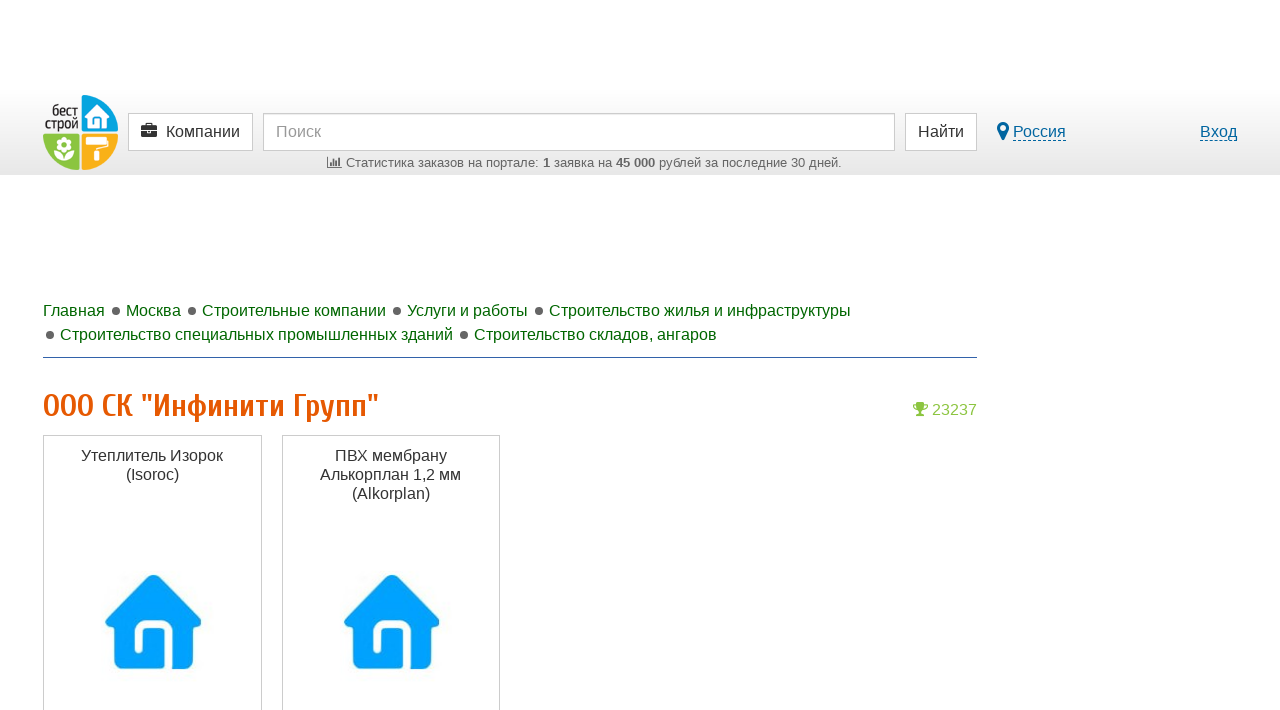

--- FILE ---
content_type: text/html; charset=utf-8
request_url: https://aflt.market.yandex.ru/widgets/service?appVersion=47f9b51ae574f79d9064465ef8af4e6d1c4b8e93
body_size: 493
content:

        <!DOCTYPE html>
        <html>
            <head>
                <title>Виджеты, сервисная страница!</title>

                <script type="text/javascript" src="https://yastatic.net/s3/market-static/affiliate/2393a198fd495f7235c2.js" nonce="cmO12hF3TUW6YWaJkGAQ8A=="></script>

                <script type="text/javascript" nonce="cmO12hF3TUW6YWaJkGAQ8A==">
                    window.init({"browserslistEnv":"legacy","page":{"id":"affiliate-widgets:service"},"request":{"id":"1769264022639\u002Fa1544bb324736cc4a65395e122490600\u002F1"},"metrikaCounterParams":{"id":45411513,"clickmap":true,"trackLinks":true,"accurateTrackBounce":true}});
                </script>
            </head>
        </html>
    

--- FILE ---
content_type: text/html; charset=utf-8
request_url: https://www.google.com/recaptcha/api2/aframe
body_size: 267
content:
<!DOCTYPE HTML><html><head><meta http-equiv="content-type" content="text/html; charset=UTF-8"></head><body><script nonce="74p4xlKPtmb2B7qZ2n09Vg">/** Anti-fraud and anti-abuse applications only. See google.com/recaptcha */ try{var clients={'sodar':'https://pagead2.googlesyndication.com/pagead/sodar?'};window.addEventListener("message",function(a){try{if(a.source===window.parent){var b=JSON.parse(a.data);var c=clients[b['id']];if(c){var d=document.createElement('img');d.src=c+b['params']+'&rc='+(localStorage.getItem("rc::a")?sessionStorage.getItem("rc::b"):"");window.document.body.appendChild(d);sessionStorage.setItem("rc::e",parseInt(sessionStorage.getItem("rc::e")||0)+1);localStorage.setItem("rc::h",'1769264031871');}}}catch(b){}});window.parent.postMessage("_grecaptcha_ready", "*");}catch(b){}</script></body></html>